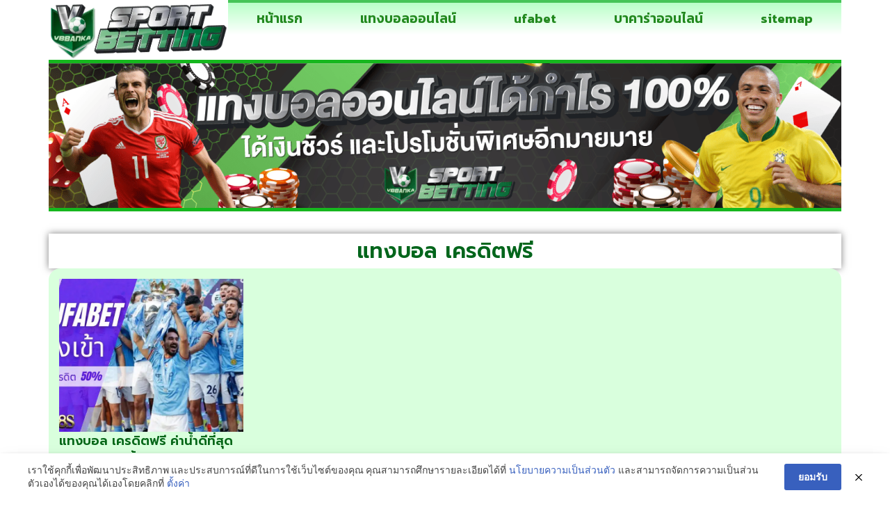

--- FILE ---
content_type: text/css
request_url: https://www.vbbanka.com/wp-content/uploads/elementor/css/post-776.css?ver=1768935865
body_size: 1308
content:
.elementor-776 .elementor-element.elementor-element-9b6d8f4{--display:flex;--flex-direction:row;--container-widget-width:calc( ( 1 - var( --container-widget-flex-grow ) ) * 100% );--container-widget-height:100%;--container-widget-flex-grow:1;--container-widget-align-self:stretch;--flex-wrap-mobile:wrap;--align-items:stretch;--gap:10px 10px;--row-gap:10px;--column-gap:10px;}.elementor-776 .elementor-element.elementor-element-56756af{--display:flex;}.elementor-776 .elementor-element.elementor-element-83b9bc9{--e-image-carousel-slides-to-show:2;}.elementor-776 .elementor-element.elementor-element-4d2c6f3{--display:flex;}.elementor-776 .elementor-element.elementor-element-f49be87{--e-image-carousel-slides-to-show:2;}.elementor-776 .elementor-element.elementor-element-049ac17{--display:flex;--flex-direction:row;--container-widget-width:calc( ( 1 - var( --container-widget-flex-grow ) ) * 100% );--container-widget-height:100%;--container-widget-flex-grow:1;--container-widget-align-self:stretch;--flex-wrap-mobile:wrap;--align-items:stretch;--gap:10px 10px;--row-gap:10px;--column-gap:10px;}.elementor-776 .elementor-element.elementor-element-b576cc8{--display:flex;}.elementor-776 .elementor-element.elementor-element-3ad3411{--display:flex;--flex-direction:row;--container-widget-width:calc( ( 1 - var( --container-widget-flex-grow ) ) * 100% );--container-widget-height:100%;--container-widget-flex-grow:1;--container-widget-align-self:stretch;--flex-wrap-mobile:wrap;--align-items:stretch;--gap:10px 10px;--row-gap:10px;--column-gap:10px;}.elementor-776 .elementor-element.elementor-element-7af3fbe{--display:flex;--gap:0px 0px;--row-gap:0px;--column-gap:0px;}.elementor-widget-image-box .elementor-image-box-title{font-family:var( --e-global-typography-primary-font-family ), Sans-serif;font-weight:var( --e-global-typography-primary-font-weight );color:var( --e-global-color-primary );}.elementor-widget-image-box:has(:hover) .elementor-image-box-title,
					 .elementor-widget-image-box:has(:focus) .elementor-image-box-title{color:var( --e-global-color-primary );}.elementor-widget-image-box .elementor-image-box-description{font-family:var( --e-global-typography-text-font-family ), Sans-serif;font-weight:var( --e-global-typography-text-font-weight );color:var( --e-global-color-text );}.elementor-776 .elementor-element.elementor-element-080a7c9 > .elementor-widget-container{margin:0px 0px 0px 0px;padding:15px 50px 15px 50px;border-style:double;border-width:3px 0px 2px 0px;border-color:#B5ECB9;}.elementor-776 .elementor-element.elementor-element-080a7c9 .elementor-image-box-wrapper{text-align:center;}.elementor-776 .elementor-element.elementor-element-080a7c9.elementor-position-right .elementor-image-box-img{margin-left:8px;}.elementor-776 .elementor-element.elementor-element-080a7c9.elementor-position-left .elementor-image-box-img{margin-right:8px;}.elementor-776 .elementor-element.elementor-element-080a7c9.elementor-position-top .elementor-image-box-img{margin-bottom:8px;}.elementor-776 .elementor-element.elementor-element-080a7c9 .elementor-image-box-wrapper .elementor-image-box-img{width:29%;}.elementor-776 .elementor-element.elementor-element-080a7c9 .elementor-image-box-img img{border-radius:13px;transition-duration:0s;}.elementor-776 .elementor-element.elementor-element-080a7c9 .elementor-image-box-title{font-family:"Prompt", Sans-serif;font-size:28px;font-weight:600;color:#0E9232;}.elementor-776 .elementor-element.elementor-element-080a7c9 .elementor-image-box-description{font-family:"Prompt", Sans-serif;font-size:14px;font-weight:400;text-shadow:0px 0px 10px rgba(0,0,0,0.3);color:#0D9111;}.elementor-776 .elementor-element.elementor-element-670f233{--display:flex;}.elementor-widget-nav-menu .elementor-nav-menu .elementor-item{font-family:var( --e-global-typography-primary-font-family ), Sans-serif;font-weight:var( --e-global-typography-primary-font-weight );}.elementor-widget-nav-menu .elementor-nav-menu--main .elementor-item{color:var( --e-global-color-text );fill:var( --e-global-color-text );}.elementor-widget-nav-menu .elementor-nav-menu--main .elementor-item:hover,
					.elementor-widget-nav-menu .elementor-nav-menu--main .elementor-item.elementor-item-active,
					.elementor-widget-nav-menu .elementor-nav-menu--main .elementor-item.highlighted,
					.elementor-widget-nav-menu .elementor-nav-menu--main .elementor-item:focus{color:var( --e-global-color-accent );fill:var( --e-global-color-accent );}.elementor-widget-nav-menu .elementor-nav-menu--main:not(.e--pointer-framed) .elementor-item:before,
					.elementor-widget-nav-menu .elementor-nav-menu--main:not(.e--pointer-framed) .elementor-item:after{background-color:var( --e-global-color-accent );}.elementor-widget-nav-menu .e--pointer-framed .elementor-item:before,
					.elementor-widget-nav-menu .e--pointer-framed .elementor-item:after{border-color:var( --e-global-color-accent );}.elementor-widget-nav-menu{--e-nav-menu-divider-color:var( --e-global-color-text );}.elementor-widget-nav-menu .elementor-nav-menu--dropdown .elementor-item, .elementor-widget-nav-menu .elementor-nav-menu--dropdown  .elementor-sub-item{font-family:var( --e-global-typography-accent-font-family ), Sans-serif;font-weight:var( --e-global-typography-accent-font-weight );}.elementor-776 .elementor-element.elementor-element-4cb7fc7 .elementor-nav-menu .elementor-item{font-family:"Prompt", Sans-serif;font-size:16px;font-weight:800;}.elementor-776 .elementor-element.elementor-element-4cb7fc7 .elementor-nav-menu--main .elementor-item{color:#0CA32F;fill:#0CA32F;padding-top:4px;padding-bottom:4px;}.elementor-776 .elementor-element.elementor-element-4cb7fc7{--e-nav-menu-divider-content:"";--e-nav-menu-divider-style:solid;--e-nav-menu-divider-width:10px;--e-nav-menu-divider-height:10px;--e-nav-menu-horizontal-menu-item-margin:calc( 36px / 2 );}.elementor-776 .elementor-element.elementor-element-4cb7fc7 .elementor-nav-menu--main:not(.elementor-nav-menu--layout-horizontal) .elementor-nav-menu > li:not(:last-child){margin-bottom:36px;}.elementor-widget-text-editor{font-family:var( --e-global-typography-text-font-family ), Sans-serif;font-weight:var( --e-global-typography-text-font-weight );color:var( --e-global-color-text );}.elementor-widget-text-editor.elementor-drop-cap-view-stacked .elementor-drop-cap{background-color:var( --e-global-color-primary );}.elementor-widget-text-editor.elementor-drop-cap-view-framed .elementor-drop-cap, .elementor-widget-text-editor.elementor-drop-cap-view-default .elementor-drop-cap{color:var( --e-global-color-primary );border-color:var( --e-global-color-primary );}.elementor-776 .elementor-element.elementor-element-d965e75 > .elementor-widget-container{padding:15px 15px 15px 15px;}.elementor-776 .elementor-element.elementor-element-d965e75{text-align:center;font-family:"Prompt", Sans-serif;font-size:13px;font-weight:400;color:#07980C;}.elementor-776 .elementor-element.elementor-element-467b612{--display:flex;--flex-direction:row;--container-widget-width:calc( ( 1 - var( --container-widget-flex-grow ) ) * 100% );--container-widget-height:100%;--container-widget-flex-grow:1;--container-widget-align-self:stretch;--flex-wrap-mobile:wrap;--align-items:stretch;--gap:10px 10px;--row-gap:10px;--column-gap:10px;}.elementor-776 .elementor-element.elementor-element-1e82170{--display:flex;}.elementor-widget-button .elementor-button{background-color:var( --e-global-color-accent );font-family:var( --e-global-typography-accent-font-family ), Sans-serif;font-weight:var( --e-global-typography-accent-font-weight );}.elementor-776 .elementor-element.elementor-element-8679c1b .elementor-button{background-color:transparent;font-family:"Prompt", Sans-serif;font-size:17px;font-weight:500;fill:#187B16;color:#187B16;background-image:linear-gradient(180deg, #B9E6BF 0%, #D2FFBC 100%);border-style:solid;border-width:1px 5px 1px 5px;border-color:#068D04;border-radius:15px 15px 15px 15px;}.elementor-776 .elementor-element.elementor-element-8679c1b .elementor-button:hover, .elementor-776 .elementor-element.elementor-element-8679c1b .elementor-button:focus{background-color:transparent;color:#FFFFFF;background-image:linear-gradient(180deg, #ADECA6 0%, #0D8A3F 100%);}.elementor-776 .elementor-element.elementor-element-8679c1b .elementor-button:hover svg, .elementor-776 .elementor-element.elementor-element-8679c1b .elementor-button:focus svg{fill:#FFFFFF;}.elementor-776 .elementor-element.elementor-element-38881f4{--display:flex;--flex-direction:row;--container-widget-width:calc( ( 1 - var( --container-widget-flex-grow ) ) * 100% );--container-widget-height:100%;--container-widget-flex-grow:1;--container-widget-align-self:stretch;--flex-wrap-mobile:wrap;--align-items:stretch;--gap:10px 10px;--row-gap:10px;--column-gap:10px;}.elementor-776 .elementor-element.elementor-element-cb2a3ee{--display:flex;}.elementor-widget-image .widget-image-caption{color:var( --e-global-color-text );font-family:var( --e-global-typography-text-font-family ), Sans-serif;font-weight:var( --e-global-typography-text-font-weight );}.elementor-776 .elementor-element.elementor-element-4e86377 img{width:100%;}.elementor-theme-builder-content-area{height:400px;}.elementor-location-header:before, .elementor-location-footer:before{content:"";display:table;clear:both;}@media(max-width:1024px){.elementor-776 .elementor-element.elementor-element-7af3fbe{--gap:0px 0px;--row-gap:0px;--column-gap:0px;}.elementor-776 .elementor-element.elementor-element-080a7c9 .elementor-image-box-wrapper .elementor-image-box-img{width:41%;}.elementor-776 .elementor-element.elementor-element-080a7c9 .elementor-image-box-title{font-size:20px;}.elementor-776 .elementor-element.elementor-element-080a7c9 .elementor-image-box-description{font-size:12px;}.elementor-776 .elementor-element.elementor-element-4cb7fc7 .elementor-nav-menu .elementor-item{font-size:16px;}.elementor-776 .elementor-element.elementor-element-4cb7fc7 .elementor-nav-menu--main .elementor-item{padding-top:4px;padding-bottom:4px;}.elementor-776 .elementor-element.elementor-element-d965e75{font-size:10px;}}@media(max-width:767px){.elementor-776 .elementor-element.elementor-element-9b6d8f4{--flex-wrap:nowrap;}.elementor-776 .elementor-element.elementor-element-56756af{--width:50%;}.elementor-776 .elementor-element.elementor-element-83b9bc9{--e-image-carousel-slides-to-show:1;}.elementor-776 .elementor-element.elementor-element-4d2c6f3{--width:50%;}.elementor-776 .elementor-element.elementor-element-f49be87{--e-image-carousel-slides-to-show:1;}.elementor-776 .elementor-element.elementor-element-b576cc8{--margin-top:0px;--margin-bottom:0px;--margin-left:0px;--margin-right:0px;--padding-top:0px;--padding-bottom:0px;--padding-left:0px;--padding-right:0px;}.elementor-776 .elementor-element.elementor-element-7af3fbe{--gap:0px 0px;--row-gap:0px;--column-gap:0px;--margin-top:0px;--margin-bottom:0px;--margin-left:0px;--margin-right:0px;--padding-top:0px;--padding-bottom:0px;--padding-left:0px;--padding-right:0px;}.elementor-776 .elementor-element.elementor-element-080a7c9 > .elementor-widget-container{margin:10px 10px 10px 10px;padding:15px 0px 15px 0px;}.elementor-776 .elementor-element.elementor-element-080a7c9 .elementor-image-box-img{margin-bottom:8px;}.elementor-776 .elementor-element.elementor-element-080a7c9 .elementor-image-box-wrapper .elementor-image-box-img{width:70%;}.elementor-776 .elementor-element.elementor-element-080a7c9 .elementor-image-box-title{font-size:19px;}.elementor-776 .elementor-element.elementor-element-080a7c9 .elementor-image-box-description{font-size:12px;}.elementor-776 .elementor-element.elementor-element-4cb7fc7 .elementor-nav-menu .elementor-item{font-size:14px;}.elementor-776 .elementor-element.elementor-element-4cb7fc7 .elementor-nav-menu--main .elementor-item{padding-left:5px;padding-right:5px;padding-top:5px;padding-bottom:5px;}.elementor-776 .elementor-element.elementor-element-4cb7fc7{--e-nav-menu-horizontal-menu-item-margin:calc( 10px / 2 );}.elementor-776 .elementor-element.elementor-element-4cb7fc7 .elementor-nav-menu--main:not(.elementor-nav-menu--layout-horizontal) .elementor-nav-menu > li:not(:last-child){margin-bottom:10px;}.elementor-776 .elementor-element.elementor-element-d965e75{font-size:10px;}}

--- FILE ---
content_type: text/css
request_url: https://www.vbbanka.com/wp-content/uploads/elementor/css/post-765.css?ver=1768936278
body_size: 645
content:
.elementor-765 .elementor-element.elementor-element-2003fb9{--display:flex;--flex-direction:row;--container-widget-width:calc( ( 1 - var( --container-widget-flex-grow ) ) * 100% );--container-widget-height:100%;--container-widget-flex-grow:1;--container-widget-align-self:stretch;--flex-wrap-mobile:wrap;--align-items:stretch;--gap:10px 10px;--row-gap:10px;--column-gap:10px;--margin-top:2em;--margin-bottom:0em;--margin-left:0em;--margin-right:0em;}.elementor-765 .elementor-element.elementor-element-9f34710{--display:flex;}.elementor-widget-theme-archive-title .elementor-heading-title{font-family:var( --e-global-typography-primary-font-family ), Sans-serif;font-weight:var( --e-global-typography-primary-font-weight );color:var( --e-global-color-primary );}.elementor-765 .elementor-element.elementor-element-2743a53 > .elementor-widget-container{padding:10px 10px 10px 10px;box-shadow:0px 0px 10px 0px rgba(0,0,0,0.5);}.elementor-765 .elementor-element.elementor-element-2743a53{text-align:center;}.elementor-765 .elementor-element.elementor-element-2743a53 .elementor-heading-title{font-family:"Prompt", Sans-serif;font-size:30px;font-weight:600;color:#00651B;}.elementor-widget-archive-posts .elementor-button{background-color:var( --e-global-color-accent );font-family:var( --e-global-typography-accent-font-family ), Sans-serif;font-weight:var( --e-global-typography-accent-font-weight );}.elementor-widget-archive-posts .elementor-post__title, .elementor-widget-archive-posts .elementor-post__title a{color:var( --e-global-color-secondary );font-family:var( --e-global-typography-primary-font-family ), Sans-serif;font-weight:var( --e-global-typography-primary-font-weight );}.elementor-widget-archive-posts .elementor-post__meta-data{font-family:var( --e-global-typography-secondary-font-family ), Sans-serif;font-weight:var( --e-global-typography-secondary-font-weight );}.elementor-widget-archive-posts .elementor-post__excerpt p{font-family:var( --e-global-typography-text-font-family ), Sans-serif;font-weight:var( --e-global-typography-text-font-weight );}.elementor-widget-archive-posts .elementor-post__read-more{color:var( --e-global-color-accent );}.elementor-widget-archive-posts a.elementor-post__read-more{font-family:var( --e-global-typography-accent-font-family ), Sans-serif;font-weight:var( --e-global-typography-accent-font-weight );}.elementor-widget-archive-posts .elementor-post__card .elementor-post__badge{background-color:var( --e-global-color-accent );font-family:var( --e-global-typography-accent-font-family ), Sans-serif;font-weight:var( --e-global-typography-accent-font-weight );}.elementor-widget-archive-posts .elementor-pagination{font-family:var( --e-global-typography-secondary-font-family ), Sans-serif;font-weight:var( --e-global-typography-secondary-font-weight );}.elementor-widget-archive-posts .e-load-more-message{font-family:var( --e-global-typography-secondary-font-family ), Sans-serif;font-weight:var( --e-global-typography-secondary-font-weight );}.elementor-widget-archive-posts .elementor-posts-nothing-found{color:var( --e-global-color-text );font-family:var( --e-global-typography-text-font-family ), Sans-serif;font-weight:var( --e-global-typography-text-font-weight );}.elementor-765 .elementor-element.elementor-element-f2fca29{--grid-row-gap:31px;--grid-column-gap:17px;}.elementor-765 .elementor-element.elementor-element-f2fca29 > .elementor-widget-container{background-color:#D9FFDD;margin:0px 0px 0px 0px;padding:15px 15px 15px 15px;border-radius:17px 17px 17px 17px;}.elementor-765 .elementor-element.elementor-element-f2fca29 .elementor-posts-container .elementor-post__thumbnail{padding-bottom:calc( 0.83 * 100% );}.elementor-765 .elementor-element.elementor-element-f2fca29:after{content:"0.83";}.elementor-765 .elementor-element.elementor-element-f2fca29 .elementor-post__thumbnail__link{width:100%;}.elementor-765 .elementor-element.elementor-element-f2fca29.elementor-posts--thumbnail-left .elementor-post__thumbnail__link{margin-right:0px;}.elementor-765 .elementor-element.elementor-element-f2fca29.elementor-posts--thumbnail-right .elementor-post__thumbnail__link{margin-left:0px;}.elementor-765 .elementor-element.elementor-element-f2fca29.elementor-posts--thumbnail-top .elementor-post__thumbnail__link{margin-bottom:0px;}.elementor-765 .elementor-element.elementor-element-f2fca29 .elementor-post__title, .elementor-765 .elementor-element.elementor-element-f2fca29 .elementor-post__title a{color:#046617;font-family:"Prompt", Sans-serif;font-weight:600;}.elementor-765 .elementor-element.elementor-element-f2fca29 .elementor-pagination{text-align:center;font-family:"K2D", Sans-serif;font-weight:400;}body:not(.rtl) .elementor-765 .elementor-element.elementor-element-f2fca29 .elementor-pagination .page-numbers:not(:first-child){margin-left:calc( 10px/2 );}body:not(.rtl) .elementor-765 .elementor-element.elementor-element-f2fca29 .elementor-pagination .page-numbers:not(:last-child){margin-right:calc( 10px/2 );}body.rtl .elementor-765 .elementor-element.elementor-element-f2fca29 .elementor-pagination .page-numbers:not(:first-child){margin-right:calc( 10px/2 );}body.rtl .elementor-765 .elementor-element.elementor-element-f2fca29 .elementor-pagination .page-numbers:not(:last-child){margin-left:calc( 10px/2 );}.elementor-765 .elementor-element.elementor-element-f2fca29 .elementor-posts-nothing-found{color:#905555;}@media(max-width:1024px){.elementor-765 .elementor-element.elementor-element-9f34710{--padding-top:25px;--padding-bottom:25px;--padding-left:25px;--padding-right:25px;}.elementor-765 .elementor-element.elementor-element-2743a53 .elementor-heading-title{font-size:27px;}.elementor-765 .elementor-element.elementor-element-f2fca29 .elementor-post__title, .elementor-765 .elementor-element.elementor-element-f2fca29 .elementor-post__title a{font-size:15px;}}@media(max-width:767px){.elementor-765 .elementor-element.elementor-element-2743a53 .elementor-heading-title{font-size:24px;}.elementor-765 .elementor-element.elementor-element-f2fca29 .elementor-posts-container .elementor-post__thumbnail{padding-bottom:calc( 0.5 * 100% );}.elementor-765 .elementor-element.elementor-element-f2fca29:after{content:"0.5";}.elementor-765 .elementor-element.elementor-element-f2fca29 .elementor-post__thumbnail__link{width:100%;}}